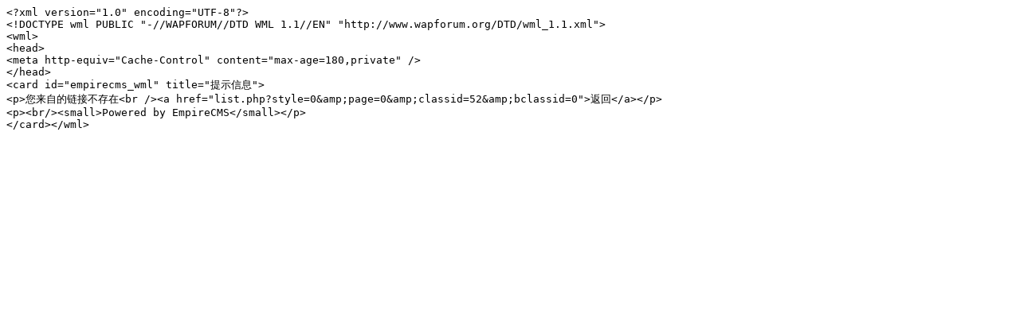

--- FILE ---
content_type: text/vnd.wap.wml; charset=utf-8
request_url: http://m.cnnfootballclub.com/show_52_580919.html
body_size: 471
content:
<?xml version="1.0" encoding="UTF-8"?>
<!DOCTYPE wml PUBLIC "-//WAPFORUM//DTD WML 1.1//EN" "http://www.wapforum.org/DTD/wml_1.1.xml">
<wml>
<head>
<meta http-equiv="Cache-Control" content="max-age=180,private" />
</head>
<card id="empirecms_wml" title="提示信息">
<p>您来自的链接不存在<br /><a href="list.php?style=0&amp;page=0&amp;classid=52&amp;bclassid=0">返回</a></p>
<p><br/><small>Powered by EmpireCMS</small></p>
</card></wml>
